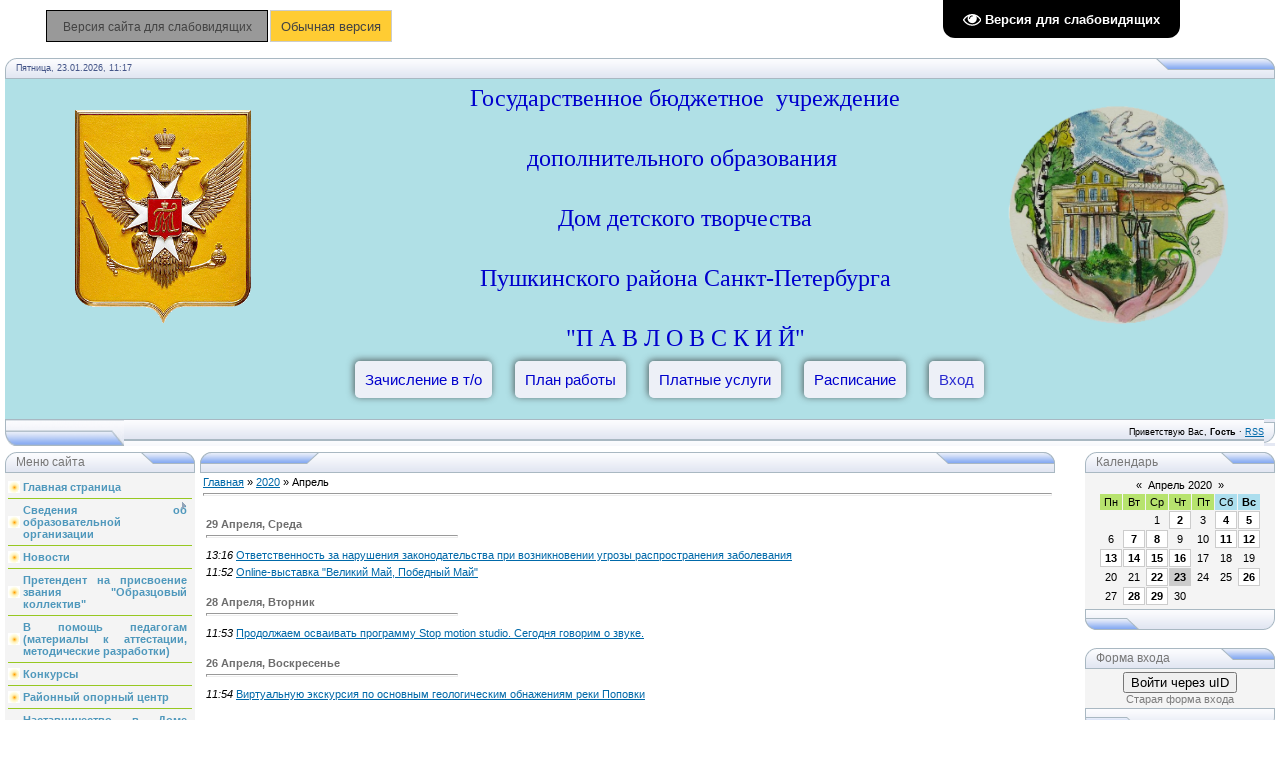

--- FILE ---
content_type: text/html; charset=UTF-8
request_url: http://domnaslavyanke.ru/news/2020-04
body_size: 11590
content:
<html>
<head>
<meta http-equiv="content-type" content="text/html; charset=UTF-8">
<title>Апрель 2020 - Новости сайта - Дом детского творчества Павловский</title>

<link type="text/css" rel="StyleSheet" href="/_st/my.css" />
 <script src="//ajax.googleapis.com/ajax/libs/jquery/1.6/jquery.min.js"></script> 
<script language="JavaScript" src="/js/style-switcher.js" type="text/javascript"></script>
<script type="text/javascript">function chbg(t,f){if (f==1){t.style.background="url('/.s/t/121/1.gif')";}else {t.style.background="url('/.s/t/121/2.gif')";}}</script>

	<link rel="stylesheet" href="/.s/src/base.min.css?v=221108" />
	<link rel="stylesheet" href="/.s/src/layer1.min.css?v=221108" />

	<script src="/.s/src/jquery-1.12.4.min.js"></script>
	
	<script src="/.s/src/uwnd.min.js?v=221108"></script>
	<script src="//s730.ucoz.net/cgi/uutils.fcg?a=uSD&ca=2&ug=999&isp=1&r=0.890834280784816"></script>
	<link rel="stylesheet" href="/.s/src/ulightbox/ulightbox.min.css" />
	<link rel="stylesheet" href="/.s/src/social.css" />
	<script src="/.s/src/ulightbox/ulightbox.min.js"></script>
	<script src="/.s/src/visually_impaired.min.js"></script>
	<script>
/* --- UCOZ-JS-DATA --- */
window.uCoz = {"ssid":"172650656232042036566","layerType":1,"site":{"id":"0domnaslavyanke","domain":"domnaslavyanke.ru","host":"domnaslavyanke.ucoz.ru"},"uLightboxType":1,"language":"ru","module":"news","country":"US","sign":{"7251":"Запрошенный контент не может быть загружен. Пожалуйста, попробуйте позже.","5458":"Следующий","210178":"Замечания","7253":"Начать слайд-шоу","7254":"Изменить размер","3125":"Закрыть","5255":"Помощник","7252":"Предыдущий","10075":"Обязательны для выбора","3238":"Опции","7287":"Перейти на страницу с фотографией."}};
/* --- UCOZ-JS-CODE --- */
	var uhe    = 2;
	var lng    = 'ru';
	var has    = 0;
	var imgs   = 1;
	var bg     = 1;
	var hwidth = 0;
	var bgs    = [1, 2 ];
	var fonts  = [18,20,22,24,26,28];
	var eyeSVG = '<?xml version="1.0" encoding="utf-8"?><svg width="18" height="18" viewBox="0 0 1750 1750" xmlns="http://www.w3.org/2000/svg"><path fill="#ffffff" d="M1664 960q-152-236-381-353 61 104 61 225 0 185-131.5 316.5t-316.5 131.5-316.5-131.5-131.5-316.5q0-121 61-225-229 117-381 353 133 205 333.5 326.5t434.5 121.5 434.5-121.5 333.5-326.5zm-720-384q0-20-14-34t-34-14q-125 0-214.5 89.5t-89.5 214.5q0 20 14 34t34 14 34-14 14-34q0-86 61-147t147-61q20 0 34-14t14-34zm848 384q0 34-20 69-140 230-376.5 368.5t-499.5 138.5-499.5-139-376.5-368q-20-35-20-69t20-69q140-229 376.5-368t499.5-139 499.5 139 376.5 368q20 35 20 69z"/></svg>';
	jQuery(function ($) {
		document.body.insertAdjacentHTML('afterBegin', '<a id="uhvb" class="in-body top-right" style="background-color:#000000; color:#ffffff; " href="javascript:;" onclick="uvcl();" itemprop="copy">'+eyeSVG+' <b>Версия для слабовидящих</b></a>');
		uhpv(has);
	});
	
 function uSocialLogin(t) {
			var params = {"vkontakte":{"width":790,"height":400},"yandex":{"width":870,"height":515},"ok":{"height":390,"width":710}};
			var ref = escape(location.protocol + '//' + ('domnaslavyanke.ru' || location.hostname) + location.pathname + ((location.hash ? ( location.search ? location.search + '&' : '?' ) + 'rnd=' + Date.now() + location.hash : ( location.search || '' ))));
			window.open('/'+t+'?ref='+ref,'conwin','width='+params[t].width+',height='+params[t].height+',status=1,resizable=1,left='+parseInt((screen.availWidth/2)-(params[t].width/2))+',top='+parseInt((screen.availHeight/2)-(params[t].height/2)-20)+'screenX='+parseInt((screen.availWidth/2)-(params[t].width/2))+',screenY='+parseInt((screen.availHeight/2)-(params[t].height/2)-20));
			return false;
		}
		function TelegramAuth(user){
			user['a'] = 9; user['m'] = 'telegram';
			_uPostForm('', {type: 'POST', url: '/index/sub', data: user});
		}
function loginPopupForm(params = {}) { new _uWnd('LF', ' ', -250, -100, { closeonesc:1, resize:1 }, { url:'/index/40' + (params.urlParams ? '?'+params.urlParams : '') }) }
/* --- UCOZ-JS-END --- */
</script>

	<style>.UhideBlock{display:none; }</style>
	<script type="text/javascript">new Image().src = "//counter.yadro.ru/hit;noadsru?r"+escape(document.referrer)+(screen&&";s"+screen.width+"*"+screen.height+"*"+(screen.colorDepth||screen.pixelDepth))+";u"+escape(document.URL)+";"+Date.now();</script>
</head>

<body bgcolor="#FFFFFF" topmargin="0" leftmargin="0" rightmargin="0" bottommargin="15" marginwidth="0" marginheight="0" style="padding:5px;">
<div id="utbr8214" rel="s730"></div>
<ul id="styleSwitch">
 <li id="style1" title="13px">Версия сайта для слабовидящих</li>
 <li id="style4" title="16px">Обычная версия</li>
</ul> 
<!--U1AHEADER1Z--><table border="0" cellpadding="0" cellspacing="0" align="center" width="100%">
<tbody><tr><td bgcolor="#888888 "><img src="/.s/t/121/3.gif" border="0" height="21" width="11"></td>
<td class="copy" background="/.s/t/121/4.gif" bgcolor="#888888" width="95%"><span style="color: rgb(68, 85, 136);">Пятница, 23.01.2026, 11:17</span></td>
<td bgcolor="#8888888"><img src="/.s/t/121/5.gif" border="0" height="21" width="119"></td></tr>
</tbody></table>

<table class="topBorder" id="zoom">
<tbody>
<tr><td style="padding-left: 20px; " background="#B0E0E6" bgcolor="#B0E0E6"><span style="font-weight: bold;"><!-- <logo> --> </span><div align="center"><p style="color: rgb(255, 255, 255); font-size: 20pt; "><span style="text-decoration: underline; font-size: 12pt;"><span style="font-size: 12pt; text-decoration: underline;"><strong><a href="http://mo-pavlovsk.ru"><img style="margin-left: 20px; margin-right: -180px; margin-top: 30px;" alt="" src="/gerb.png" align="left" height="214pxpxpx" width="231pxpxpx"></a></strong></span></span></p>
<p class="MsoNormal" id="zoom">Государственное
бюджетное &nbsp;учреждение</p>

<p class="MsoNormal" id="zoom">дополнительного образования&nbsp;</p><img alt="" src="http://domnaslavyanke.ru/ehmblema.png" style="margin: -100px 40px -170px -200px;" align="right" height="230pxpxpxpxpxpxpxpxpxpxpxpxpxpxpx" width="230pxpxpxpxpxpxpxpxpxpxpxpxpxpxpx">

<p class="MsoNormal" id="zoom" style="background-image: initial; background-attachment: initial; background-origin: initial; background-clip: initial; background-position: initial initial; background-repeat: initial initial;">Дом
детского творчества</p>

<p class="MsoNormal" id="zoom" style="background-image: initial; background-attachment: initial; background-origin: initial; background-clip: initial; background-position: initial initial; background-repeat: initial initial;">Пушкинского района Санкт-Петербурга</p><p class="MsoNormal" id="zoom" style="background-image: initial; background-attachment: initial; background-origin: initial; background-clip: initial; background-position: initial initial; background-repeat: initial initial;">"П А В Л О В С К И Й"</p>
<div class="contnavmenu">
<ul class="navmenu">
<li><a href="http://domnaslavyanke.ru/index/porjadok_zachislenija_v_tvorcheskie_obedinenija/0-216" class="menu1" style="color: rgb(0, 0, 205);">Зачисление в т/о</a></li>
<li><a href="http://domnaslavyanke.ru/index/plan_raboty/0-146" class="menu1" style="color: rgb(0, 0, 205);">План работы</a></li>
<li><a href="http://domnaslavyanke.ru/index/platnye_uslugi/0-107" style="color: rgb(0, 0, 205);">Платные услуги</a></li>
<li><a href="http://domnaslavyanke.ru/index/raspisanie_zanjatij/0-108" style="color: rgb(0, 0, 205);">Расписание</a></li> 
<li><a class="menu1" href="javascript:;" rel="nofollow" onclick="loginPopupForm(); return false;"><!--<s3087>-->Вход<!--</s>--></a></li>
</ul>
</div>
 </div>
</td>
</tr>
</tbody>
</table>

<div style="position:absolute; right:0%; top:0px;"><strong><span style="text-decoration: underline; font-size: 12pt;"></span></strong><strong><span style="text-decoration: underline; font-size: 12pt;"></span></strong><br></div>
<table border="0" cellpadding="0" cellspacing="0" align="center" width="100%">
<tbody><tr>
<td bgcolor="#E4E8F3"><img src="/.s/t/121/8.gif" border="0" height="27" width="119"></td>
<td class="copy" align="right" background="/.s/t/121/4.gif" bgcolor="#E4E8F3" width="95%"><!--<s5212>-->Приветствую Вас<!--</s>-->, <b>Гость</b> · <a href="http://domnaslavyanke.ru/news/rss/">RSS</a></td>
<td bgcolor="#E4E8F3"><img src="/.s/t/121/9.gif" border="0" height="21" width="11"></td></tr>
</tbody></table>


 
<!-- 9 мая --><nolayer><div id="lenta" style="position:absolute; top:0; right:0;"><p style="text-align: right"><br></p></div></nolayer><!-- /9 мая --><!--/U1AHEADER1Z-->
<div style="padding:3px"></div>
<!-- <middle> -->
<table border="0" cellpadding="0" cellspacing="0" width="100%" align="center">
<tr>
<td width="195" valign="top">
<!--U1CLEFTER1Z--><!-- <block1> -->

<table border="0" cellpadding="0" cellspacing="0" width="190">
<tbody>
<tr>
<td>
<table bgcolor="#e9ecf5" border="0" cellpadding="0" cellspacing="0" width="100%">
<tbody>
<tr>
<td width="2%"><img src="/.s/t/121/3.gif" height="21" border="0" width="11"></td>
<td background="/.s/t/121/4.gif" width="70%">
<div class="blockTitle"><!-- <bt> -->Меню сайта<!-- </bt> --></div></td>
<td width="28%"><img src="/.s/t/121/10.gif" height="21" border="0" width="54"></td></tr></tbody></table></td></tr>
<tr>
<td class="topBorder" style="PADDING-BOTTOM: 3px; PADDING-LEFT: 3px; PADDING-RIGHT: 3px; PADDING-TOP: 3px" bgcolor="#f4f4f4"><!-- <bc> --><div id="uMenuDiv1" class="uMenuV" style="position:relative;"><ul class="uMenuRoot">
<li><div class="umn-tl"><div class="umn-tr"><div class="umn-tc"></div></div></div><div class="umn-ml"><div class="umn-mr"><div class="umn-mc"><div class="uMenuItem"><a href="/"><span>Главная страница</span></a></div></div></div></div><div class="umn-bl"><div class="umn-br"><div class="umn-bc"><div class="umn-footer"></div></div></div></div></li>
<li style="position:relative;"><div class="umn-tl"><div class="umn-tr"><div class="umn-tc"></div></div></div><div class="umn-ml"><div class="umn-mr"><div class="umn-mc"><div class="uMenuItem"><div class="uMenuArrow"></div><a href="/index/svedenija_ob_obrazovatelnoj_organizacii/0-149"><span>Сведения об образовательной организации</span></a></div></div></div></div><div class="umn-bl"><div class="umn-br"><div class="umn-bc"><div class="umn-footer"></div></div></div></div><ul style="display:none;">
<li><div class="uMenuItem"><a href="http://domnaslavyanke.ru/index/osnovnye_svedenija/0-150"><span>Основные сведения</span></a></div></li>
<li><div class="uMenuItem"><a href="http://domnaslavyanke.ru/index/struktura_i_organy_upravlenija_obrazovatelnoj_organizaciej/0-166"><span>Структура и органы управления образовательной организацией</span></a></div></li>
<li><div class="uMenuItem"><a href="http://domnaslavyanke.ru/index/dokumenti/0-111"><span>Документы</span></a></div></li>
<li><div class="uMenuItem"><a href="http://domnaslavyanke.ru/index/obrazovanie/0-152"><span>Образование</span></a></div></li>
<li><div class="uMenuItem"><a href="http://domnaslavyanke.ru/index/nash_kollektiv/0-12"><span>Руководство</span></a></div></li>
<li><div class="uMenuItem"><a href="http://domnaslavyanke.ru/dokumenti/24-25/pedagogicheskie_kadry_2024-2025.pdf"><span>Педагогический состав</span></a></div></li>
<li><div class="uMenuItem"><a href="http://domnaslavyanke.ru/index/materialno_tekhnicheskoe_osnashhenie/0-142"><span>Материально-техническое обеспечение и оснащенность образовательного процесса. Доступная среда</span></a></div></li>
<li><div class="uMenuItem"><a href="http://domnaslavyanke.ru/index/platnye_uslugi/0-107"><span>Платные образовательные услуги</span></a></div></li>
<li><div class="uMenuItem"><a href="http://domnaslavyanke.ru/index/finansovye_dokumenty/0-132"><span>Финансово-хозяйственная деятельность</span></a></div></li>
<li><div class="uMenuItem"><a href="http://domnaslavyanke.ru/index/svedenija_ob_obrazovatelnoj_organizacii/0-149"><span>Вакантные места для приема (перевода) обучающихся</span></a></div></li>
<li><div class="uMenuItem"><a href="http://domnaslavyanke.ru/index/svedenija_ob_obrazovatelnoj_organizacii/0-149"><span>Стипендии и меры поддержки обучающихся</span></a></div></li>
<li><div class="uMenuItem"><a href="http://domnaslavyanke.ru/index/mezhdunarodnoe_sotrudnichestvo/0-209"><span>Международное сотрудничество</span></a></div></li>
<li><div class="uMenuItem"><a href="http://domnaslavyanke.ru/index/svedenija_ob_obrazovatelnoj_organizacii/0-149"><span>Организация питания в образовательной организации</span></a></div></li>
<li><div class="uMenuItem"><a href="/index/obrazovatelnye_standarty_i_trebovanija/0-221"><span>Образовательные стандарты и требования</span></a></div></li></ul></li>
<li><div class="umn-tl"><div class="umn-tr"><div class="umn-tc"></div></div></div><div class="umn-ml"><div class="umn-mr"><div class="umn-mc"><div class="uMenuItem"><a href="http://domnaslavyanke.ru/news/"><span>Новости </span></a></div></div></div></div><div class="umn-bl"><div class="umn-br"><div class="umn-bc"><div class="umn-footer"></div></div></div></div></li>
<li><div class="umn-tl"><div class="umn-tr"><div class="umn-tc"></div></div></div><div class="umn-ml"><div class="umn-mr"><div class="umn-mc"><div class="uMenuItem"><a href="http://domnaslavyanke.ru/index/obrazcovyj_enoty/0-219"><span>Претендент на присвоение звания "Образцовый коллектив"</span></a></div></div></div></div><div class="umn-bl"><div class="umn-br"><div class="umn-bc"><div class="umn-footer"></div></div></div></div></li>
<li><div class="umn-tl"><div class="umn-tr"><div class="umn-tc"></div></div></div><div class="umn-ml"><div class="umn-mr"><div class="umn-mc"><div class="uMenuItem"><a href="http://domnaslavyanke.ru/index/pedagogam/0-178"><span>В помощь педагогам (материалы к аттестации, методические разработки)</span></a></div></div></div></div><div class="umn-bl"><div class="umn-br"><div class="umn-bc"><div class="umn-footer"></div></div></div></div></li>
<li><div class="umn-tl"><div class="umn-tr"><div class="umn-tc"></div></div></div><div class="umn-ml"><div class="umn-mr"><div class="umn-mc"><div class="uMenuItem"><a href="/index/konkursy/0-106"><span>Конкурсы</span></a></div></div></div></div><div class="umn-bl"><div class="umn-br"><div class="umn-bc"><div class="umn-footer"></div></div></div></div></li>
<li><div class="umn-tl"><div class="umn-tr"><div class="umn-tc"></div></div></div><div class="umn-ml"><div class="umn-mr"><div class="umn-mc"><div class="uMenuItem"><a href="/index/centr_turizma/0-210"><span>Районный опорный центр </span></a></div></div></div></div><div class="umn-bl"><div class="umn-br"><div class="umn-bc"><div class="umn-footer"></div></div></div></div></li>
<li><div class="umn-tl"><div class="umn-tr"><div class="umn-tc"></div></div></div><div class="umn-ml"><div class="umn-mr"><div class="umn-mc"><div class="uMenuItem"><a href="/index/nastavnichestvo_v_dome_tvorchestva/0-211"><span>Наставничество в Доме творчества</span></a></div></div></div></div><div class="umn-bl"><div class="umn-br"><div class="umn-bc"><div class="umn-footer"></div></div></div></div></li>
<li style="position:relative;"><div class="umn-tl"><div class="umn-tr"><div class="umn-tc"></div></div></div><div class="umn-ml"><div class="umn-mr"><div class="umn-mc"><div class="uMenuItem"><div class="uMenuArrow"></div><a href="http://domnaslavyanke.ru/index/antikorrupcija/0-175"><span>Противодействие коррупции</span></a></div></div></div></div><div class="umn-bl"><div class="umn-br"><div class="umn-bc"><div class="umn-footer"></div></div></div></div><ul style="display:none;">
<li><div class="uMenuItem"><a href="http://domnaslavyanke.ru/index/normativnye_pravovye_i_inye_akty_v_sfere_protivodejstvija_korrupcii/0-187"><span>Нормативные правовые и иные акты в сфере противодействия коррупции</span></a></div></li>
<li><div class="uMenuItem"><a href="http://domnaslavyanke.ru/index/antikorrupcionnaja_ehkspertiza/0-188"><span>Антикоррупционная экспертиза</span></a></div></li>
<li><div class="uMenuItem"><a href="http://domnaslavyanke.ru/index/metodicheskie_materialy/0-189"><span>Методические материалы</span></a></div></li>
<li><div class="uMenuItem"><a href="http://domnaslavyanke.ru/index/formy_dokumentov_svjazannykh_s_protivodejstviem_korrupcii_dlja_zapolnenija/0-190"><span>Формы документов, связанных с противодействием коррупции, для заполнения</span></a></div></li>
<li><div class="uMenuItem"><a href="http://domnaslavyanke.ru/index/svedenija_o_dokhodakh_raskhodakh_ob_imushhestve_i_objazatelstvakh_imushhestvennogo_kharaktera/0-191"><span>Сведения о доходах, расходах, об имуществе и обязательствах имущественного характера</span></a></div></li>
<li><div class="uMenuItem"><a href="http://domnaslavyanke.ru/index/komissija_po_sobljudeniju_trebovanij_k_sluzhebnomu_povedeniju_i_uregulirovaniju_konflikta_interesov/0-192"><span>Комиссия по соблюдению требований к служебному поведению и урегулированию конфликта интересов</span></a></div></li>
<li><div class="uMenuItem"><a href="http://domnaslavyanke.ru/index/obratnaja_svjaz_dlja_soobshhenij_o_faktakh_korrupcii/0-193"><span>Обратная связь для сообщений о фактах коррупции</span></a></div></li>
<li><div class="uMenuItem"><a href="http://domnaslavyanke.ru/index/mery_juridicheskoj_otvetstvennosti/0-194"><span>Меры юридической ответственности</span></a></div></li>
<li><div class="uMenuItem"><a href="http://domnaslavyanke.ru/index/informacionnye_materialy/0-195"><span>Информационные материалы</span></a></div></li></ul></li>
<li style="position:relative;"><div class="umn-tl"><div class="umn-tr"><div class="umn-tc"></div></div></div><div class="umn-ml"><div class="umn-mr"><div class="umn-mc"><div class="uMenuItem"><div class="uMenuArrow"></div><a href="/index/konkurs_quot_ehkopolis_vektor_v_budushhee_quot/0-92"><span>Конкурс "Экополис - Вектор в будущее"</span></a></div></div></div></div><div class="umn-bl"><div class="umn-br"><div class="umn-bc"><div class="umn-footer"></div></div></div></div><ul style="display:none;">
<li><div class="uMenuItem"><a href="/index/vektor_resursy_kraja/0-93"><span>Вектор – ресурсы края</span></a></div></li>
<li><div class="uMenuItem"><a href="/index/vektor_ehkologija_kraja/0-94"><span>Вектор - экология края</span></a></div></li>
<li><div class="uMenuItem"><a href="/index/my_sootechestvenniki/0-95"><span>Мы - соотечественники</span></a></div></li>
<li><div class="uMenuItem"><a href="/index/my_khraniteli_proshlogo/0-96"><span>Мы - хранители прошлого</span></a></div></li></ul></li>
<li><div class="umn-tl"><div class="umn-tr"><div class="umn-tc"></div></div></div><div class="umn-ml"><div class="umn-mr"><div class="umn-mc"><div class="uMenuItem"><a href="/index/rajonnyj_ehtap_konkursnogo_otbora_na_poluchenie_premii_pravitelstva_sankt_peterburga/0-218"><span>Районный этап конкурсного отбора на получение премии правительства Санкт-Петербурга</span></a></div></div></div></div><div class="umn-bl"><div class="umn-br"><div class="umn-bc"><div class="umn-footer"></div></div></div></div></li>
<li><div class="umn-tl"><div class="umn-tr"><div class="umn-tc"></div></div></div><div class="umn-ml"><div class="umn-mr"><div class="umn-mc"><div class="uMenuItem"><a href="http://domnaslavyanke.ru/index/dostupnaja_sreda/0-184"><span>Доступная среда. Информация по обеспечению прав детей с ограниченными возможностями</span></a></div></div></div></div><div class="umn-bl"><div class="umn-br"><div class="umn-bc"><div class="umn-footer"></div></div></div></div></li>
<li><div class="umn-tl"><div class="umn-tr"><div class="umn-tc"></div></div></div><div class="umn-ml"><div class="umn-mr"><div class="umn-mc"><div class="uMenuItem"><a href="http://domnaslavyanke.ru/index/dorozhnaja_bezopasnost/0-185"><span>Безопасность детей. Антитеррор</span></a></div></div></div></div><div class="umn-bl"><div class="umn-br"><div class="umn-bc"><div class="umn-footer"></div></div></div></div></li>
<li><div class="umn-tl"><div class="umn-tr"><div class="umn-tc"></div></div></div><div class="umn-ml"><div class="umn-mr"><div class="umn-mc"><div class="uMenuItem"><a href="/index/distancionnoe_obuchenie/0-199"><span>Дистанционное обучение</span></a></div></div></div></div><div class="umn-bl"><div class="umn-br"><div class="umn-bc"><div class="umn-footer"></div></div></div></div></li>
<li><div class="umn-tl"><div class="umn-tr"><div class="umn-tc"></div></div></div><div class="umn-ml"><div class="umn-mr"><div class="umn-mc"><div class="uMenuItem"><a href="/index/innovacionnaja_dejatelnost/0-202"><span>Инновационная деятельность</span></a></div></div></div></div><div class="umn-bl"><div class="umn-br"><div class="umn-bc"><div class="umn-footer"></div></div></div></div></li>
<li><div class="umn-tl"><div class="umn-tr"><div class="umn-tc"></div></div></div><div class="umn-ml"><div class="umn-mr"><div class="umn-mc"><div class="uMenuItem"><a href="/index/mezhdunarodnoe_sotrudnichestvo/0-209"><span>Международное сотрудничество</span></a></div></div></div></div><div class="umn-bl"><div class="umn-br"><div class="umn-bc"><div class="umn-footer"></div></div></div></div></li>
<li><div class="umn-tl"><div class="umn-tr"><div class="umn-tc"></div></div></div><div class="umn-ml"><div class="umn-mr"><div class="umn-mc"><div class="uMenuItem"><a href="/index/regionalnyj_konkurs_znatokov_prirody_listaja_zimnie_stranicy/0-220"><span>Региональный конкурс знатоков природы «Листая зимние страницы»</span></a></div></div></div></div><div class="umn-bl"><div class="umn-br"><div class="umn-bc"><div class="umn-footer"></div></div></div></div></li>
<li><div class="umn-tl"><div class="umn-tr"><div class="umn-tc"></div></div></div><div class="umn-ml"><div class="umn-mr"><div class="umn-mc"><div class="uMenuItem"><a href="/index/sferum_makh/0-222"><span>Сферум + МАХ</span></a></div></div></div></div><div class="umn-bl"><div class="umn-br"><div class="umn-bc"><div class="umn-footer"></div></div></div></div></li></ul></div><script>$(function(){_uBuildMenu('#uMenuDiv1',0,document.location.href+'/','uMenuItemA','uMenuArrow',2500);})</script><!-- </bc> --></td></tr>
<tr>
<td bgcolor="#e9ecf5"><img src="/.s/t/121/11.gif" height="21" border="0" width="190"></td></tr></tbody></table>
<div style="PADDING-BOTTOM: 3px; PADDING-LEFT: 3px; PADDING-RIGHT: 3px; PADDING-TOP: 3px">&nbsp;</div><div style="PADDING-BOTTOM: 3px; PADDING-LEFT: 3px; PADDING-RIGHT: 3px; PADDING-TOP: 3px"><br></div>

<!-- </block1> -->

<!-- <block4233> -->

<table border="0" cellpadding="0" cellspacing="0" width="190">
<tbody>
<tr>
<td>
<table bgcolor="#e9ecf5" border="0" cellpadding="0" cellspacing="0" width="100%">
<tbody>
<tr>
<td width="2%"><img src="/.s/t/121/3.gif" height="21" border="0" width="11"></td>
<td background="/.s/t/121/4.gif" width="70%">
<div class="blockTitle"><!-- <bt> -->Родителям<!-- </bt> --></div></td>
<td width="28%"><img src="/.s/t/121/10.gif" height="21" border="0" width="54"></td></tr></tbody></table></td></tr>
<tr>
<td class="topBorder" style="PADDING-BOTTOM: 3px; PADDING-LEFT: 3px; PADDING-RIGHT: 3px; PADDING-TOP: 3px" bgcolor="#f4f4f4"><!-- <bc> --><div id="uMenuDiv3" class="uMenuV" style="position:relative;"><ul class="uMenuRoot">
<li><div class="umn-tl"><div class="umn-tr"><div class="umn-tc"></div></div></div><div class="umn-ml"><div class="umn-mr"><div class="umn-mc"><div class="uMenuItem"><a href="http://domnaslavyanke.ru/index/napravlennosti/0-6"><span>Приглашаем в коллективы Дома</span></a></div></div></div></div><div class="umn-bl"><div class="umn-br"><div class="umn-bc"><div class="umn-footer"></div></div></div></div></li>
<li><div class="umn-tl"><div class="umn-tr"><div class="umn-tc"></div></div></div><div class="umn-ml"><div class="umn-mr"><div class="umn-mc"><div class="uMenuItem"><a href="http://domnaslavyanke.ru/index/telefon_gorjachej_linii/0-171"><span>Телефон горячей линии</span></a></div></div></div></div><div class="umn-bl"><div class="umn-br"><div class="umn-bc"><div class="umn-footer"></div></div></div></div></li>
<li><div class="umn-tl"><div class="umn-tr"><div class="umn-tc"></div></div></div><div class="umn-ml"><div class="umn-mr"><div class="umn-mc"><div class="uMenuItem"><a href="http://domnaslavyanke.ru/index/nalogovye_lgoty/0-186"><span>Налоговые льготы</span></a></div></div></div></div><div class="umn-bl"><div class="umn-br"><div class="umn-bc"><div class="umn-footer"></div></div></div></div></li></ul></div><script>$(function(){_uBuildMenu('#uMenuDiv3',0,document.location.href+'/','uMenuItemA','uMenuArrow',2500);})</script><!-- </bc> --></td></tr>
<tr>
<td bgcolor="#e9ecf5"><img src="/.s/t/121/11.gif" height="21" border="0" width="190"></td></tr></tbody></table>
<div style="PADDING-BOTTOM: 3px; PADDING-LEFT: 3px; PADDING-RIGHT: 3px; PADDING-TOP: 3px">&nbsp;</div><div style="PADDING-BOTTOM: 3px; PADDING-LEFT: 3px; PADDING-RIGHT: 3px; PADDING-TOP: 3px"><br></div>

<!-- </block4233> -->

<!-- <block2> -->

<!-- </block2> -->

<!-- <block2570> -->
<table border="0" cellpadding="0" cellspacing="0" width="190">
<tbody>
<tr>
<td>
<table bgcolor="#e9ecf5" border="0" cellpadding="0" cellspacing="0" width="100%">
<tbody>
<tr>
<td width="2%"><img src="/.s/t/121/3.gif" height="21" border="0" width="11"></td>
<td background="/.s/t/121/4.gif" width="70%">
<div class="blockTitle"><!-- <bt> -->Контейнер для батареек<!-- </bt> --></div></td>
<td width="28%"><img src="/.s/t/121/10.gif" height="21" border="0" width="54"></td></tr></tbody></table></td></tr>
<tr>
<td class="topBorder" style="PADDING-BOTTOM: 3px; PADDING-LEFT: 3px; PADDING-RIGHT: 3px; PADDING-TOP: 3px" bgcolor="#f4f4f4"><!-- <bc> --><div style="text-align: center;"><font face="Arial" size="2">на первом этаже в ДДТ "Павловский" установлен контейнер для батареек.</font></div><div style="text-align: center;"><img alt="" src="http://domnaslavyanke.ru/raznoe/fotografija-1.jpg" height="100" align="textTop" width="100"><br></div><br><!-- </bc> --></td></tr>
<tr>
<td bgcolor="#e9ecf5"><img src="/.s/t/121/11.gif" height="21" border="0" width="190"></td></tr></tbody></table>
<div style="PADDING-BOTTOM: 3px; PADDING-LEFT: 3px; PADDING-RIGHT: 3px; PADDING-TOP: 3px">&nbsp;</div><div style="PADDING-BOTTOM: 3px; PADDING-LEFT: 3px; PADDING-RIGHT: 3px; PADDING-TOP: 3px"><br></div>
<!-- </block2570> -->

<br><!--/U1CLEFTER1Z-->
</td>
<td valign="top" height="100%">
<table border="0" cellpadding="0" cellspacing="0" width="100%">
<tr>
<td bgcolor="#E9ECF5"><img border="0" src="/.s/t/121/12.gif" width="119" height="21"></td>
<td bgcolor="#E9ECF5" width="95%" background="/.s/t/121/4.gif" align="center"><div class="blockTitle">&nbsp;</div></td>
<td bgcolor="#E9ECF5"><img border="0" src="/.s/t/121/5.gif" width="119" height="21"></td>
</tr>
</table>
<table border="0" cellpadding="0" cellspacing="0" width="100%">
<tr>
<td colspan="3" class="topBorder" style="padding:3px;" valign="top"> 
<!-- <body> --><a href="http://domnaslavyanke.ru/"><!--<s5176>-->Главная<!--</s>--></a> &raquo; <a class="dateBar breadcrumb-item" href="/news/2020-00">2020</a> <span class="breadcrumb-sep">&raquo;</span> <span class="breadcrumb-curr">Апрель</span> <hr />
<table border="0" width="100%" cellspacing="1" cellpadding="2">
			<tr><td class="archiveDateTitle">
					<a class="archiveDateTitleLink" href="/news/2020-04-29">29 Апреля, Среда</a>
					<hr class="archEntryHr" align="left" />
			</td></tr><tr><td class="archiveEntryTitle"><ul class="uz"><li><span class="archiveEntryTime">13:16</span> <a class="archiveEntryTitleLink" href="/news/otvetstvennost_za_narushenija_zakonodatelstva_pri_vozniknovenii_ugrozy_rasprostranenija_zabolevanija/2020-04-29-689">Ответственность за нарушения законодательства при возникновении угрозы распространения заболевания</a>  </li></ul></td></tr><tr><td class="archiveEntryTitle"><ul class="uz"><li><span class="archiveEntryTime">11:52</span> <a class="archiveEntryTitleLink" href="/news/online_vystavka_velikij_maj_pobednyj_maj/2020-04-29-685">Оnline-выставка "Великий Май, Победный Май"</a>  </li></ul></td></tr>
			<tr><td class="archiveDateTitle">
					<a class="archiveDateTitleLink" href="/news/2020-04-28">28 Апреля, Вторник</a>
					<hr class="archEntryHr" align="left" />
			</td></tr><tr><td class="archiveEntryTitle"><ul class="uz"><li><span class="archiveEntryTime">11:53</span> <a class="archiveEntryTitleLink" href="/news/prodolzhaem_osvaivat_programmu_stop_motion_studio_segodnja_govorim_o_zvuke/2020-04-28-686">Продолжаем осваивать программу Stop motion studio. Сегодня говорим о звуке.</a>  </li></ul></td></tr>
			<tr><td class="archiveDateTitle">
					<a class="archiveDateTitleLink" href="/news/2020-04-26">26 Апреля, Воскресенье</a>
					<hr class="archEntryHr" align="left" />
			</td></tr><tr><td class="archiveEntryTitle"><ul class="uz"><li><span class="archiveEntryTime">11:54</span> <a class="archiveEntryTitleLink" href="/news/virtualnuju_ehkskursija_po_osnovnym_geologicheskim_obnazhenijam_reki_popovki/2020-04-26-687">Виртуальную экскурсия по основным геологическим обнажениям реки Поповки</a>  </li></ul></td></tr>
			<tr><td class="archiveDateTitle">
					<a class="archiveDateTitleLink" href="/news/2020-04-22">22 Апреля, Среда</a>
					<hr class="archEntryHr" align="left" />
			</td></tr><tr><td class="archiveEntryTitle"><ul class="uz"><li><span class="archiveEntryTime">11:55</span> <a class="archiveEntryTitleLink" href="/news/s_dnem_zemli/2020-04-22-688">С Днем Земли!</a>  </li></ul></td></tr>
			<tr><td class="archiveDateTitle">
					<a class="archiveDateTitleLink" href="/news/2020-04-16">16 Апреля, Четверг</a>
					<hr class="archEntryHr" align="left" />
			</td></tr><tr><td class="archiveEntryTitle"><ul class="uz"><li><span class="archiveEntryTime">09:03</span> <a class="archiveEntryTitleLink" href="/news/opros_komiteta_po_blagoustrojstvu_spb/2020-04-16-684">Опрос Комитета по благоустройству СПб</a>  </li></ul></td></tr>
			<tr><td class="archiveDateTitle">
					<a class="archiveDateTitleLink" href="/news/2020-04-15">15 Апреля, Среда</a>
					<hr class="archEntryHr" align="left" />
			</td></tr><tr><td class="archiveEntryTitle"><ul class="uz"><li><span class="archiveEntryTime">14:49</span> <a class="archiveEntryTitleLink" href="/news/priglashaem_prinjat_uchastie/2020-04-15-680">Приглашаем принять участие!</a>  </li></ul></td></tr>
			<tr><td class="archiveDateTitle">
					<a class="archiveDateTitleLink" href="/news/2020-04-14">14 Апреля, Вторник</a>
					<hr class="archEntryHr" align="left" />
			</td></tr><tr><td class="archiveEntryTitle"><ul class="uz"><li><span class="archiveEntryTime">14:51</span> <a class="archiveEntryTitleLink" href="/news/krysja_levkin_v_zoougolke/2020-04-14-683">Крыся Левкин в Зооуголке</a>  </li></ul></td></tr><tr><td class="archiveEntryTitle"><ul class="uz"><li><span class="archiveEntryTime">14:50</span> <a class="archiveEntryTitleLink" href="/news/t_o_kategorija_trudnostej/2020-04-14-682">"Т/о Категория трудностей"</a>  </li></ul></td></tr><tr><td class="archiveEntryTitle"><ul class="uz"><li><span class="archiveEntryTime">14:49</span> <a class="archiveEntryTitleLink" href="/news/ostorozhno/2020-04-14-681">Осторожно!</a>  </li></ul></td></tr>
			<tr><td class="archiveDateTitle">
					<a class="archiveDateTitleLink" href="/news/2020-04-13">13 Апреля, Понедельник</a>
					<hr class="archEntryHr" align="left" />
			</td></tr><tr><td class="archiveEntryTitle"><ul class="uz"><li><span class="archiveEntryTime">14:57</span> <a class="archiveEntryTitleLink" href="/news/ehkopolis_vektor_v_budushhee/2020-04-13-679">Экополис - вектор в будущее</a>  </li></ul></td></tr>
			<tr><td class="archiveDateTitle">
					<a class="archiveDateTitleLink" href="/news/2020-04-12">12 Апреля, Воскресенье</a>
					<hr class="archEntryHr" align="left" />
			</td></tr><tr><td class="archiveEntryTitle"><ul class="uz"><li><span class="archiveEntryTime">14:44</span> <a class="archiveEntryTitleLink" href="/news/s_dnem_kosmonavtiki/2020-04-12-670">С днем космонавтики!</a>  </li></ul></td></tr>
			<tr><td class="archiveDateTitle">
					<a class="archiveDateTitleLink" href="/news/2020-04-11">11 Апреля, Суббота</a>
					<hr class="archEntryHr" align="left" />
			</td></tr><tr><td class="archiveEntryTitle"><ul class="uz"><li><span class="archiveEntryTime">14:46</span> <a class="archiveEntryTitleLink" href="/news/nebolshoj_fleshmob/2020-04-11-671">Небольшой флешмоб!</a>  </li></ul></td></tr>
			<tr><td class="archiveDateTitle">
					<a class="archiveDateTitleLink" href="/news/2020-04-08">08 Апреля, Среда</a>
					<hr class="archEntryHr" align="left" />
			</td></tr><tr><td class="archiveEntryTitle"><ul class="uz"><li><span class="archiveEntryTime">14:47</span> <a class="archiveEntryTitleLink" href="/news/segodnja_den_rossijskoj_animacii/2020-04-08-673">Сегодня день российской анимации!</a>  </li></ul></td></tr><tr><td class="archiveEntryTitle"><ul class="uz"><li><span class="archiveEntryTime">14:46</span> <a class="archiveEntryTitleLink" href="/news/distancionnoe_obuchenie_otdel_obrazovanija_administracii_pushkinskogo_rajona/2020-04-08-672">Дистанционное обучение — Отдел образования администрации Пушкинского района</a>  </li></ul></td></tr>
			<tr><td class="archiveDateTitle">
					<a class="archiveDateTitleLink" href="/news/2020-04-07">07 Апреля, Вторник</a>
					<hr class="archEntryHr" align="left" />
			</td></tr><tr><td class="archiveEntryTitle"><ul class="uz"><li><span class="archiveEntryTime">14:48</span> <a class="archiveEntryTitleLink" href="/news/vsekh_zhelajushhikh_milosti_prosim_vstupat_v_nash_mul_otrjad/2020-04-07-675">Всех желающих милости просим, вступать в наш муль отряд!</a>  </li></ul></td></tr><tr><td class="archiveEntryTitle"><ul class="uz"><li><span class="archiveEntryTime">14:47</span> <a class="archiveEntryTitleLink" href="/news/novosti/2020-04-07-674">Новости</a>  </li></ul></td></tr>
			<tr><td class="archiveDateTitle">
					<a class="archiveDateTitleLink" href="/news/2020-04-05">05 Апреля, Воскресенье</a>
					<hr class="archEntryHr" align="left" />
			</td></tr><tr><td class="archiveEntryTitle"><ul class="uz"><li><span class="archiveEntryTime">14:48</span> <a class="archiveEntryTitleLink" href="/news/kajgorodovskie_chtenija/2020-04-05-676">Кайгородовские чтения</a>  </li></ul></td></tr><tr><td class="archiveEntryTitle"><ul class="uz"><li><span class="archiveEntryTime">14:44</span> <a class="archiveEntryTitleLink" href="/news/s_6_po_30_aprelja_2020_soglasno_postanovleniju_pravitelstva_sankt_peterburga_182_ot_03_04_2020_zanjatija_budut_prokhodit_s_ispolzovaniem_d/2020-04-05-669">С 6 по 30 апреля 2020, согласно Постановлению Правительства Санкт-Петербурга №182 от 03.04.2020 занятия будут проходить с использованием д</a>  </li></ul></td></tr>
			<tr><td class="archiveDateTitle">
					<a class="archiveDateTitleLink" href="/news/2020-04-04">04 Апреля, Суббота</a>
					<hr class="archEntryHr" align="left" />
			</td></tr><tr><td class="archiveEntryTitle"><ul class="uz"><li><span class="archiveEntryTime">14:49</span> <a class="archiveEntryTitleLink" href="/news/informacija/2020-04-04-677">Информация</a>  </li></ul></td></tr>
			<tr><td class="archiveDateTitle">
					<a class="archiveDateTitleLink" href="/news/2020-04-02">02 Апреля, Четверг</a>
					<hr class="archEntryHr" align="left" />
			</td></tr><tr><td class="archiveEntryTitle"><ul class="uz"><li><span class="archiveEntryTime">14:50</span> <a class="archiveEntryTitleLink" href="/news/luchshe_doma/2020-04-02-678">Лучше дома!</a>  </li></ul></td></tr></table><!-- </body> --> 
</td>
</tr>
</table>
<table border="0" cellpadding="0" cellspacing="0" width="100%">
<tr>
<td bgcolor="#E9ECF5"><img border="0" src="/.s/t/121/8.gif" width="119" height="21"></td>
<td bgcolor="#E9ECF5" width="95%" background="/.s/t/121/4.gif" align="center" class="copy"><!-- <copy> -->Copyright MyCorp &copy; 2026<!-- </copy> --></td>
<td bgcolor="#E9ECF5"><img border="0" src="/.s/t/121/13.gif" width="119" height="21"></td>
</tr>
</table>
</td>
<td width="195" valign="top" align="right">
<!--U1DRIGHTER1Z--><!-- <block1387> -->

<table border="0" cellpadding="0" cellspacing="0" width="190">
<tbody><tr><td>
<table bgcolor="#E9ECF5" border="0" cellpadding="0" cellspacing="0" width="100%">
<tbody><tr>
<td width="2%"><img src="/.s/t/121/3.gif" border="0" height="21" width="11"></td>
<td background="/.s/t/121/4.gif" width="70%"><div class="blockTitle"><!-- <bt> -->Календарь<!-- </bt> --></div></td>
<td width="28%"><img src="/.s/t/121/10.gif" border="0" height="21" width="54"></td>
</tr>
</tbody></table>
</td>
</tr>
<tr><td class="topBorder" style="padding:3px;" bgcolor="#F4F4F4"><div align="center"><!-- <bc> -->
		<table border="0" cellspacing="1" cellpadding="2" class="calTable">
			<tr><td align="center" class="calMonth" colspan="7"><a title="Март 2020" class="calMonthLink cal-month-link-prev" rel="nofollow" href="/news/2020-03">&laquo;</a>&nbsp; <a class="calMonthLink cal-month-current" rel="nofollow" href="/news/2020-04">Апрель 2020</a> &nbsp;<a title="Май 2020" class="calMonthLink cal-month-link-next" rel="nofollow" href="/news/2020-05">&raquo;</a></td></tr>
		<tr>
			<td align="center" class="calWday">Пн</td>
			<td align="center" class="calWday">Вт</td>
			<td align="center" class="calWday">Ср</td>
			<td align="center" class="calWday">Чт</td>
			<td align="center" class="calWday">Пт</td>
			<td align="center" class="calWdaySe">Сб</td>
			<td align="center" class="calWdaySu">Вс</td>
		</tr><tr><td>&nbsp;</td><td>&nbsp;</td><td align="center" class="calMday">1</td><td align="center" class="calMdayIs"><a class="calMdayLink" href="/news/2020-04-02" title="1 Сообщений">2</a></td><td align="center" class="calMday">3</td><td align="center" class="calMdayIs"><a class="calMdayLink" href="/news/2020-04-04" title="1 Сообщений">4</a></td><td align="center" class="calMdayIs"><a class="calMdayLink" href="/news/2020-04-05" title="2 Сообщений">5</a></td></tr><tr><td align="center" class="calMday">6</td><td align="center" class="calMdayIs"><a class="calMdayLink" href="/news/2020-04-07" title="2 Сообщений">7</a></td><td align="center" class="calMdayIs"><a class="calMdayLink" href="/news/2020-04-08" title="2 Сообщений">8</a></td><td align="center" class="calMday">9</td><td align="center" class="calMday">10</td><td align="center" class="calMdayIs"><a class="calMdayLink" href="/news/2020-04-11" title="1 Сообщений">11</a></td><td align="center" class="calMdayIs"><a class="calMdayLink" href="/news/2020-04-12" title="1 Сообщений">12</a></td></tr><tr><td align="center" class="calMdayIs"><a class="calMdayLink" href="/news/2020-04-13" title="1 Сообщений">13</a></td><td align="center" class="calMdayIs"><a class="calMdayLink" href="/news/2020-04-14" title="3 Сообщений">14</a></td><td align="center" class="calMdayIs"><a class="calMdayLink" href="/news/2020-04-15" title="1 Сообщений">15</a></td><td align="center" class="calMdayIs"><a class="calMdayLink" href="/news/2020-04-16" title="1 Сообщений">16</a></td><td align="center" class="calMday">17</td><td align="center" class="calMday">18</td><td align="center" class="calMday">19</td></tr><tr><td align="center" class="calMday">20</td><td align="center" class="calMday">21</td><td align="center" class="calMdayIs"><a class="calMdayLink" href="/news/2020-04-22" title="1 Сообщений">22</a></td><td align="center" class="calMdayA">23</td><td align="center" class="calMday">24</td><td align="center" class="calMday">25</td><td align="center" class="calMdayIs"><a class="calMdayLink" href="/news/2020-04-26" title="1 Сообщений">26</a></td></tr><tr><td align="center" class="calMday">27</td><td align="center" class="calMdayIs"><a class="calMdayLink" href="/news/2020-04-28" title="1 Сообщений">28</a></td><td align="center" class="calMdayIs"><a class="calMdayLink" href="/news/2020-04-29" title="2 Сообщений">29</a></td><td align="center" class="calMday">30</td></tr></table><!-- </bc> --></div></td></tr>
<tr><td bgcolor="#E9ECF5"><img src="/.s/t/121/11.gif" border="0" height="21" width="190"></td></tr>
</tbody></table>
<div style="padding:3px">&nbsp;</div>

<!-- </block1387> -->

<!-- <block4> -->

<table border="0" cellpadding="0" cellspacing="0" width="190">
<tbody><tr><td>
<table bgcolor="#E9ECF5" border="0" cellpadding="0" cellspacing="0" width="100%">
<tbody><tr>
<td width="2%"><img src="/.s/t/121/3.gif" border="0" height="21" width="11"></td>
<td background="/.s/t/121/4.gif" width="70%"><div class="blockTitle"><!-- <bt> --><!--<s5158>-->Форма входа<!--</s>--><!-- </bt> --></div></td>
<td width="28%"><img src="/.s/t/121/10.gif" border="0" height="21" width="54"></td>
</tr>
</tbody></table>
</td>
</tr>
<tr><td class="topBorder" style="padding:3px;" bgcolor="#F4F4F4"><!-- <bc> --><div id="uidLogForm" class="auth-block" align="center">
				<div id="uidLogButton" class="auth-block-social">
					<div class="login-button-container"><button class="loginButton" onclick="window.open('https://login.uid.me/?site=0domnaslavyanke&amp;ref='+escape(location.protocol + '//' + ('domnaslavyanke.ru' || location.hostname) + location.pathname + ((location.hash ? (location.search ? location.search + '&' : '?') + 'rnd=' + Date.now() + location.hash : (location.search || '' )))),'uidLoginWnd','width=580,height=450,resizable=yes,titlebar=yes')">Войти через uID</button></div>
					<div class="auth-social-list"><a href="javascript:;" onclick="return uSocialLogin('vkontakte');" data-social="vkontakte" class="login-with vkontakte" title="Войти через ВКонтакте" rel="nofollow"><i></i></a><a href="javascript:;" onclick="return uSocialLogin('yandex');" data-social="yandex" class="login-with yandex" title="Войти через Яндекс" rel="nofollow"><i></i></a><a href="javascript:;" onclick="return uSocialLogin('ok');" data-social="ok" class="login-with ok" title="Войти через Одноклассники" rel="nofollow"><i></i></a></div>
					<div class="auth-block-switcher">
						<a href="javascript:;" class="noun" onclick="document.getElementById('uidLogButton').style.display='none';document.getElementById('baseLogForm').style.display='';" title="Используйте, если окно авторизации через uID не открывается">Старая форма входа</a>
					</div>
				</div>
				<div id="baseLogForm" class="auth-block-base" style="display:none">
		<script>
		sendFrm549701 = function( form, data = {} ) {
			var o   = $('#frmLg549701')[0];
			var pos = _uGetOffset(o);
			var o2  = $('#blk549701')[0];
			document.body.insertBefore(o2, document.body.firstChild);
			$(o2).css({top:(pos['top'])+'px',left:(pos['left'])+'px',width:o.offsetWidth+'px',height:o.offsetHeight+'px',display:''}).html('<div align="left" style="padding:5px;"><div class="myWinLoad"></div></div>');
			_uPostForm(form, { type:'POST', url:'/index/sub/', data, error:function() {
				$('#blk549701').html('<div align="" style="padding:10px;"><div class="myWinLoadSF" title="Невозможно выполнить запрос, попробуйте позже"></div></div>');
				_uWnd.alert('<div class="myWinError">Невозможно выполнить запрос, попробуйте позже</div>', '', {w:250, h:90, tm:3000, pad:'15px'} );
				setTimeout("$('#blk549701').css('display', 'none');", '1500');
			}});
			return false
		}
		
		</script>

		<div id="blk549701" style="border:1px solid #CCCCCC;position:absolute;z-index:82;background:url('/.s/img/fr/g.gif');display:none;"></div>

		<form id="frmLg549701" class="login-form local-auth" action="/index/sub/" method="post" onsubmit="return sendFrm549701(this)" data-submitter="sendFrm549701">
			
			
			<table border="0" cellspacing="1" cellpadding="0" width="100%">
			
			<tr><td class="login-form-label" width="20%" nowrap="nowrap">E-mail:</td>
				<td class="login-form-val" ><input class="loginField" type="text" name="user" value="" size="20" autocomplete="username" style="width:100%;" maxlength="50"/></td></tr>
			<tr><td class="login-form-label">Пароль:</td>
				<td class="login-form-val"><input class="loginField" type="password" name="password" size="20" autocomplete="password" style="width:100%" maxlength="32"/></td></tr>
				
			</table>
			<table border="0" cellspacing="1" cellpadding="0" width="100%">
			<tr><td nowrap>
					<input id="remmonth" type="checkbox" name="rem" value="1" checked="checked"/><label for="remmonth">запомнить</label>
					</td>
				<td style="text-align:end" valign="top"><input class="loginButton" name="sbm" type="submit" value="Вход"/></td></tr>
			<tr><td class="login-form-links" colspan="2"><div style="text-align:center;"><a href="javascript:;" rel="nofollow" onclick="new _uWnd('Prm','Напоминание пароля',300,130,{ closeonesc:1 },{url:'/index/5'});return false;">Забыл пароль</a> | <a href="/register">Регистрация</a></div></td></tr>
			</table>
			
			<input type="hidden" name="a"    value="2" />
			<input type="hidden" name="ajax" value="1" />
			<input type="hidden" name="rnd"  value="701" />
			
			<div class="social-label">или</div><div class="auth-social-list"><a href="javascript:;" onclick="return uSocialLogin('vkontakte');" data-social="vkontakte" class="login-with vkontakte" title="Войти через ВКонтакте" rel="nofollow"><i></i></a><a href="javascript:;" onclick="return uSocialLogin('yandex');" data-social="yandex" class="login-with yandex" title="Войти через Яндекс" rel="nofollow"><i></i></a><a href="javascript:;" onclick="return uSocialLogin('ok');" data-social="ok" class="login-with ok" title="Войти через Одноклассники" rel="nofollow"><i></i></a></div>
		</form></div></div><!-- </bc> --></td></tr>
<tr><td bgcolor="#E9ECF5"><img src="/.s/t/121/11.gif" border="0" height="21" width="190"></td></tr>
</tbody></table>
<div style="padding:3px">&nbsp;</div>

<!-- </block4> -->

<!-- <block5> -->

<!-- </block5> -->

<!-- <block38621> -->

<table border="0" cellpadding="0" cellspacing="0" width="190">
<tbody><tr><td>
<table bgcolor="#E9ECF5" border="0" cellpadding="0" cellspacing="0" width="100%">
<tbody><tr>
<td width="2%"><img src="/.s/t/121/3.gif" border="0" height="21" width="11"></td>
<td background="/.s/t/121/4.gif" width="70%"><div class="blockTitle"><!-- <bt> --><!--<s3163>-->Поиск<!--</s>--><!-- </bt> --></div></td>
<td width="28%"><img src="/.s/t/121/10.gif" border="0" height="21" width="54"></td>
</tr>
</tbody></table>
</td>
</tr>
<tr><td class="topBorder" style="padding:3px;" bgcolor="#F4F4F4"><div align="center"><!-- <bc> -->
		<div class="searchForm">
			<form onsubmit="this.sfSbm.disabled=true" method="get" style="margin:0" action="/search/">
				<div align="center" class="schQuery">
					<input type="text" name="q" maxlength="30" size="20" class="queryField" />
				</div>
				<div align="center" class="schBtn">
					<input type="submit" class="searchSbmFl" name="sfSbm" value="Найти" />
				</div>
				<input type="hidden" name="t" value="0">
			</form>
		</div><!-- </bc> --></div></td></tr>
<tr><td bgcolor="#E9ECF5"><img src="/.s/t/121/11.gif" border="0" height="21" width="190"></td></tr>
</tbody></table>
<div style="padding:3px">&nbsp;</div>

<!-- </block38621> --> 


<iframe src="https://docs.google.com/forms/d/e/1FAIpQLSdBx9XdvvMKg-f4lFiVOUJn3upgqP792mO-r4Me2Kn-7zuStQ/viewform?embedded=true" width="220" height="500" frameborder="0" marginheight="0" marginwidth="0">Загрузка…</iframe><!--/U1DRIGHTER1Z-->
</td>
</tr>
</table>
<!-- </middle> -->
<!--U1BFOOTER1Z--><div class="copyright" id="zoom2">Администратор сайта: Ячменькова Эльвира Александровна<br><br><!-- "' --><span class="pbG2trid">Сделать <a href="https://www.ucoz.ru/">бесплатный сайт</a> с <a href="https://www.ucoz.ru/">uCoz</a></span></div><!--/U1BFOOTER1Z-->
</body>
</html>
<!-- 0.06988 (s730) -->